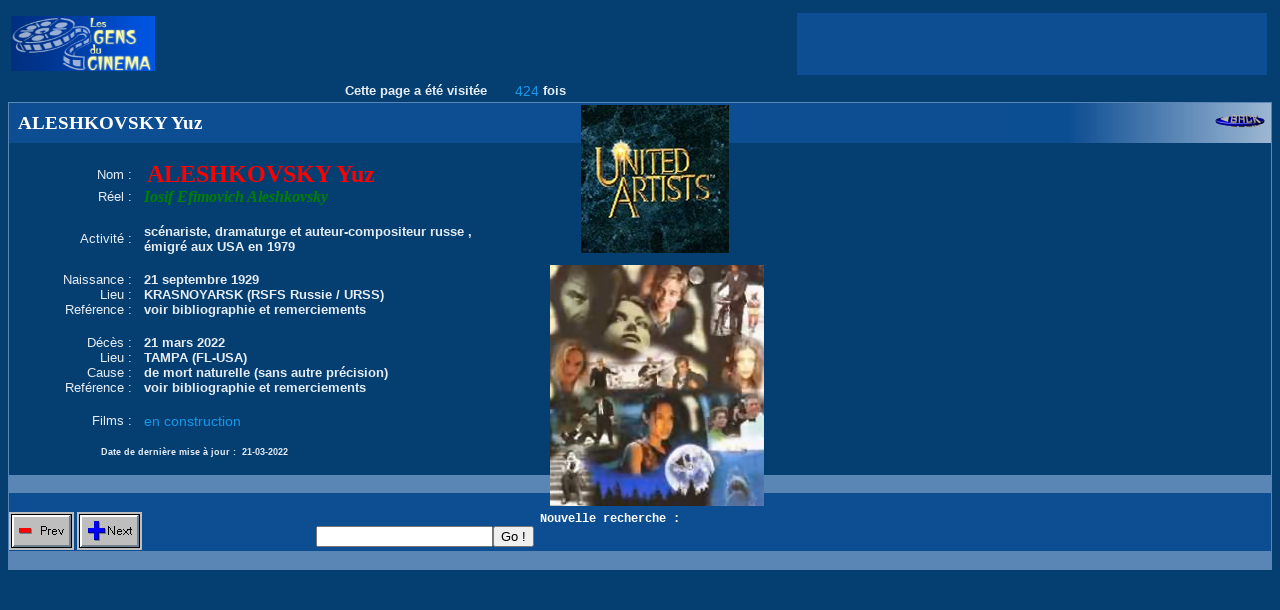

--- FILE ---
content_type: text/html; charset=utf-8
request_url: https://www.google.com/recaptcha/api2/aframe
body_size: 263
content:
<!DOCTYPE HTML><html><head><meta http-equiv="content-type" content="text/html; charset=UTF-8"></head><body><script nonce="xle1VXLxlJceukgc_lpf0Q">/** Anti-fraud and anti-abuse applications only. See google.com/recaptcha */ try{var clients={'sodar':'https://pagead2.googlesyndication.com/pagead/sodar?'};window.addEventListener("message",function(a){try{if(a.source===window.parent){var b=JSON.parse(a.data);var c=clients[b['id']];if(c){var d=document.createElement('img');d.src=c+b['params']+'&rc='+(localStorage.getItem("rc::a")?sessionStorage.getItem("rc::b"):"");window.document.body.appendChild(d);sessionStorage.setItem("rc::e",parseInt(sessionStorage.getItem("rc::e")||0)+1);localStorage.setItem("rc::h",'1768644440109');}}}catch(b){}});window.parent.postMessage("_grecaptcha_ready", "*");}catch(b){}</script></body></html>